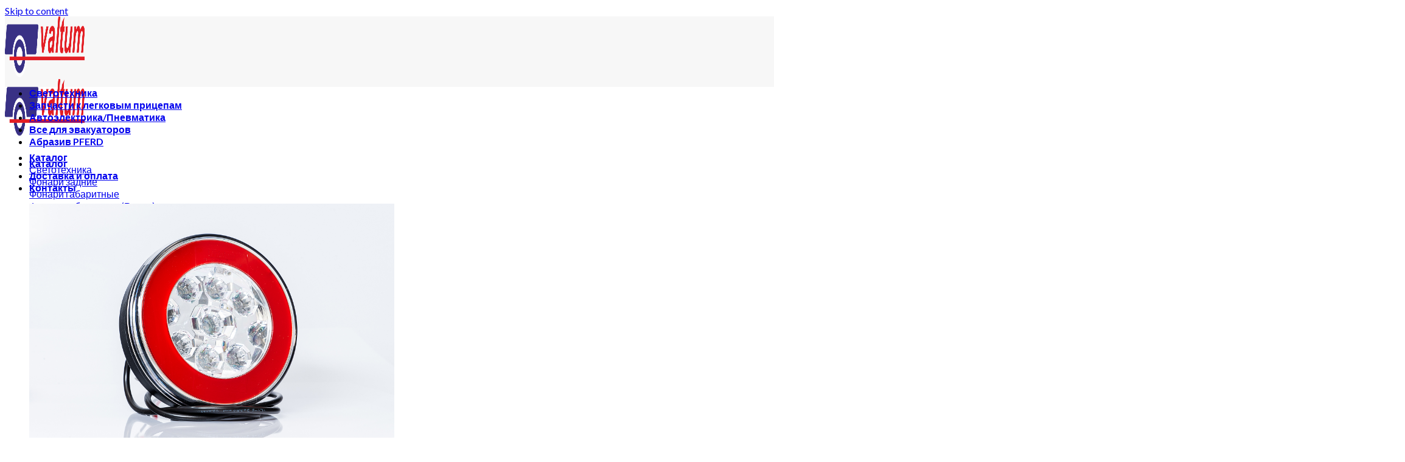

--- FILE ---
content_type: text/html; charset=UTF-8
request_url: https://valtum.ru/fonari-protivotumannye/fristom-ft-111-led-fonar-zadnij-universalnyj/
body_size: 20509
content:
<!DOCTYPE html>
<!--[if IE 9 ]> <html lang="ru-RU" class="ie9 loading-site no-js"> <![endif]-->
<!--[if IE 8 ]> <html lang="ru-RU" class="ie8 loading-site no-js"> <![endif]-->
<!--[if (gte IE 9)|!(IE)]><!--><html lang="ru-RU" class="loading-site no-js"> <!--<![endif]-->
<head>
	<script src="https://code.jquery.com/jquery-3.5.1.min.js" integrity="sha256-9/aliU8dGd2tb6OSsuzixeV4y/faTqgFtohetphbbj0=" crossorigin="anonymous"></script>
	<script src="https://cdnjs.cloudflare.com/ajax/libs/jquery.maskedinput/1.4.1/jquery.maskedinput.js"></script>
 	<script src="/wp-content/themes/flatsome/assets/js/phone_ver.js"></script>
 	<script src="/wp-content/themes/flatsome/assets/js/modal.js"></script>
 	<script src="/wp-content/themes/flatsome/assets/js/custom.js"></script>
 	
	<meta charset="UTF-8" />
	<link rel="profile" href="http://gmpg.org/xfn/11" />
	<link rel="pingback" href="https://valtum.ru/xmlrpc.php" />
	<meta name="google-site-verification" content="7jcF99KRoG631YsFSozwxCDUW_GvKCMNA1RHOtH1PIQ" />
	<meta name="yandex-verification" content="5a1135aa057b9290" />
	

<script async src="https://www.googletagmanager.com/gtag/js?id=G-DYWLXJV76H"></script>
<script>
  window.dataLayer = window.dataLayer || [];
  function gtag(){dataLayer.push(arguments);}
  gtag('js', new Date());

  gtag('config', 'G-DYWLXJV76H');
</script>

<!-- Yandex.Metrika counter --> <script type="text/javascript" > (function(m,e,t,r,i,k,a){m[i]=m[i]||function(){(m[i].a=m[i].a||[]).push(arguments)}; m[i].l=1*new Date(); for (var j = 0; j < document.scripts.length; j++) {if (document.scripts[j].src === r) { return; }} k=e.createElement(t),a=e.getElementsByTagName(t)[0],k.async=1,k.src=r,a.parentNode.insertBefore(k,a)}) (window, document, "script", "https://mc.yandex.ru/metrika/tag.js", "ym"); ym(90153540, "init", { clickmap:true, trackLinks:true, accurateTrackBounce:true, webvisor:true }); </script> <noscript><div><img src="https://mc.yandex.ru/watch/90153540" style="position:absolute; left:-9999px;" alt="" /></div></noscript> <!-- /Yandex.Metrika counter -->

<script src="/wp-content/themes/flatsome/assets/js/ydmet.js"></script>


	<script>(function(html){html.className = html.className.replace(/\bno-js\b/,'js')})(document.documentElement);</script>
<meta name='robots' content='max-image-preview:large' />
<meta name="viewport" content="width=device-width, initial-scale=1, maximum-scale=1" />
	<!-- This site is optimized with the Yoast SEO plugin v14.5 - https://yoast.com/wordpress/plugins/seo/ -->
	<title>Fristom FT-111 LED Фонарь задний универсальный - Низкие цены, доставка по РФ</title>
	<meta name="robots" content="index, follow" />
	<meta name="googlebot" content="index, follow, max-snippet:-1, max-image-preview:large, max-video-preview:-1" />
	<meta name="bingbot" content="index, follow, max-snippet:-1, max-image-preview:large, max-video-preview:-1" />
	<link rel="canonical" href="https://valtum.ru/fonari-protivotumannye/fristom-ft-111-led-fonar-zadnij-universalnyj/" />
	<meta property="og:locale" content="ru_RU" />
	<meta property="og:type" content="article" />
	<meta property="og:title" content="Fristom FT-111 LED Фонарь задний универсальный - Низкие цены, доставка по РФ" />
	<meta property="og:description" content="Fristom FT-111 LED Фонарь задний универсальный" />
	<meta property="og:url" content="https://valtum.ru/fonari-protivotumannye/fristom-ft-111-led-fonar-zadnij-universalnyj/" />
	<meta property="og:site_name" content="valtum.ru" />
	<meta property="article:modified_time" content="2024-03-18T12:34:48+00:00" />
	<meta property="og:image" content="https://valtum.ru/wp-content/uploads/lp-51-ft-111-led-nr-2.jpg" />
	<meta property="og:image:width" content="1920" />
	<meta property="og:image:height" content="1280" />
	<meta name="twitter:card" content="summary_large_image" />
	<script type="application/ld+json" class="yoast-schema-graph">{"@context":"https://schema.org","@graph":[{"@type":"Organization","@id":"https://valtum.ru/#organization","name":"valtum.ru","url":"https://valtum.ru/","sameAs":[],"logo":{"@type":"ImageObject","@id":"https://valtum.ru/#logo","inLanguage":"ru-RU","url":"https://valtum.ru/wp-content/uploads/valtum_logo.png","width":1875,"height":482,"caption":"valtum.ru"},"image":{"@id":"https://valtum.ru/#logo"}},{"@type":"WebSite","@id":"https://valtum.ru/#website","url":"https://valtum.ru/","name":"valtum.ru","description":"\u0421\u0432\u0435\u0442\u043e\u0442\u0435\u0445\u043d\u0438\u043a\u0430 \u0438 \u0430\u043a\u0441\u0435\u0441\u0441\u0443\u0430\u0440\u044b \u0434\u043b\u044f \u043f\u0440\u0438\u0446\u0435\u043f\u043e\u0432","publisher":{"@id":"https://valtum.ru/#organization"},"potentialAction":[{"@type":"SearchAction","target":"https://valtum.ru/?s={search_term_string}","query-input":"required name=search_term_string"}],"inLanguage":"ru-RU"},{"@type":"ImageObject","@id":"https://valtum.ru/fonari-protivotumannye/fristom-ft-111-led-fonar-zadnij-universalnyj/#primaryimage","inLanguage":"ru-RU","url":"https://valtum.ru/wp-content/uploads/lp-51-ft-111-led-nr-2.jpg","width":1920,"height":1280},{"@type":"WebPage","@id":"https://valtum.ru/fonari-protivotumannye/fristom-ft-111-led-fonar-zadnij-universalnyj/#webpage","url":"https://valtum.ru/fonari-protivotumannye/fristom-ft-111-led-fonar-zadnij-universalnyj/","name":"Fristom FT-111 LED \u0424\u043e\u043d\u0430\u0440\u044c \u0437\u0430\u0434\u043d\u0438\u0439 \u0443\u043d\u0438\u0432\u0435\u0440\u0441\u0430\u043b\u044c\u043d\u044b\u0439 - \u041d\u0438\u0437\u043a\u0438\u0435 \u0446\u0435\u043d\u044b, \u0434\u043e\u0441\u0442\u0430\u0432\u043a\u0430 \u043f\u043e \u0420\u0424","isPartOf":{"@id":"https://valtum.ru/#website"},"primaryImageOfPage":{"@id":"https://valtum.ru/fonari-protivotumannye/fristom-ft-111-led-fonar-zadnij-universalnyj/#primaryimage"},"datePublished":"2022-01-27T18:04:10+00:00","dateModified":"2024-03-18T12:34:48+00:00","inLanguage":"ru-RU","potentialAction":[{"@type":"ReadAction","target":["https://valtum.ru/fonari-protivotumannye/fristom-ft-111-led-fonar-zadnij-universalnyj/"]}]}]}</script>
	<!-- / Yoast SEO plugin. -->


<link rel='dns-prefetch' href='//fonts.googleapis.com' />
<link rel="alternate" type="application/rss+xml" title="valtum.ru &raquo; Лента" href="https://valtum.ru/feed/" />
<link rel="alternate" type="application/rss+xml" title="valtum.ru &raquo; Лента комментариев" href="https://valtum.ru/comments/feed/" />
<link rel="alternate" type="application/rss+xml" title="valtum.ru &raquo; Лента комментариев к &laquo;Fristom FT-111 LED Фонарь задний универсальный&raquo;" href="https://valtum.ru/fonari-protivotumannye/fristom-ft-111-led-fonar-zadnij-universalnyj/feed/" />
<script type="text/javascript">
/* <![CDATA[ */
window._wpemojiSettings = {"baseUrl":"https:\/\/s.w.org\/images\/core\/emoji\/15.0.3\/72x72\/","ext":".png","svgUrl":"https:\/\/s.w.org\/images\/core\/emoji\/15.0.3\/svg\/","svgExt":".svg","source":{"concatemoji":"https:\/\/valtum.ru\/wp-includes\/js\/wp-emoji-release.min.js?ver=6.5.7"}};
/*! This file is auto-generated */
!function(i,n){var o,s,e;function c(e){try{var t={supportTests:e,timestamp:(new Date).valueOf()};sessionStorage.setItem(o,JSON.stringify(t))}catch(e){}}function p(e,t,n){e.clearRect(0,0,e.canvas.width,e.canvas.height),e.fillText(t,0,0);var t=new Uint32Array(e.getImageData(0,0,e.canvas.width,e.canvas.height).data),r=(e.clearRect(0,0,e.canvas.width,e.canvas.height),e.fillText(n,0,0),new Uint32Array(e.getImageData(0,0,e.canvas.width,e.canvas.height).data));return t.every(function(e,t){return e===r[t]})}function u(e,t,n){switch(t){case"flag":return n(e,"\ud83c\udff3\ufe0f\u200d\u26a7\ufe0f","\ud83c\udff3\ufe0f\u200b\u26a7\ufe0f")?!1:!n(e,"\ud83c\uddfa\ud83c\uddf3","\ud83c\uddfa\u200b\ud83c\uddf3")&&!n(e,"\ud83c\udff4\udb40\udc67\udb40\udc62\udb40\udc65\udb40\udc6e\udb40\udc67\udb40\udc7f","\ud83c\udff4\u200b\udb40\udc67\u200b\udb40\udc62\u200b\udb40\udc65\u200b\udb40\udc6e\u200b\udb40\udc67\u200b\udb40\udc7f");case"emoji":return!n(e,"\ud83d\udc26\u200d\u2b1b","\ud83d\udc26\u200b\u2b1b")}return!1}function f(e,t,n){var r="undefined"!=typeof WorkerGlobalScope&&self instanceof WorkerGlobalScope?new OffscreenCanvas(300,150):i.createElement("canvas"),a=r.getContext("2d",{willReadFrequently:!0}),o=(a.textBaseline="top",a.font="600 32px Arial",{});return e.forEach(function(e){o[e]=t(a,e,n)}),o}function t(e){var t=i.createElement("script");t.src=e,t.defer=!0,i.head.appendChild(t)}"undefined"!=typeof Promise&&(o="wpEmojiSettingsSupports",s=["flag","emoji"],n.supports={everything:!0,everythingExceptFlag:!0},e=new Promise(function(e){i.addEventListener("DOMContentLoaded",e,{once:!0})}),new Promise(function(t){var n=function(){try{var e=JSON.parse(sessionStorage.getItem(o));if("object"==typeof e&&"number"==typeof e.timestamp&&(new Date).valueOf()<e.timestamp+604800&&"object"==typeof e.supportTests)return e.supportTests}catch(e){}return null}();if(!n){if("undefined"!=typeof Worker&&"undefined"!=typeof OffscreenCanvas&&"undefined"!=typeof URL&&URL.createObjectURL&&"undefined"!=typeof Blob)try{var e="postMessage("+f.toString()+"("+[JSON.stringify(s),u.toString(),p.toString()].join(",")+"));",r=new Blob([e],{type:"text/javascript"}),a=new Worker(URL.createObjectURL(r),{name:"wpTestEmojiSupports"});return void(a.onmessage=function(e){c(n=e.data),a.terminate(),t(n)})}catch(e){}c(n=f(s,u,p))}t(n)}).then(function(e){for(var t in e)n.supports[t]=e[t],n.supports.everything=n.supports.everything&&n.supports[t],"flag"!==t&&(n.supports.everythingExceptFlag=n.supports.everythingExceptFlag&&n.supports[t]);n.supports.everythingExceptFlag=n.supports.everythingExceptFlag&&!n.supports.flag,n.DOMReady=!1,n.readyCallback=function(){n.DOMReady=!0}}).then(function(){return e}).then(function(){var e;n.supports.everything||(n.readyCallback(),(e=n.source||{}).concatemoji?t(e.concatemoji):e.wpemoji&&e.twemoji&&(t(e.twemoji),t(e.wpemoji)))}))}((window,document),window._wpemojiSettings);
/* ]]> */
</script>
<style id='wp-emoji-styles-inline-css' type='text/css'>

	img.wp-smiley, img.emoji {
		display: inline !important;
		border: none !important;
		box-shadow: none !important;
		height: 1em !important;
		width: 1em !important;
		margin: 0 0.07em !important;
		vertical-align: -0.1em !important;
		background: none !important;
		padding: 0 !important;
	}
</style>
<link rel='stylesheet' id='wp-block-library-css' href='https://valtum.ru/wp-includes/css/dist/block-library/style.min.css?ver=6.5.7' type='text/css' media='all' />
<link rel='stylesheet' id='wc-block-vendors-style-css' href='https://valtum.ru/wp-content/plugins/woocommerce/packages/woocommerce-blocks/build/vendors-style.css?ver=4.4.3' type='text/css' media='all' />
<link rel='stylesheet' id='wc-block-style-css' href='https://valtum.ru/wp-content/plugins/woocommerce/packages/woocommerce-blocks/build/style.css?ver=4.4.3' type='text/css' media='all' />
<style id='classic-theme-styles-inline-css' type='text/css'>
/*! This file is auto-generated */
.wp-block-button__link{color:#fff;background-color:#32373c;border-radius:9999px;box-shadow:none;text-decoration:none;padding:calc(.667em + 2px) calc(1.333em + 2px);font-size:1.125em}.wp-block-file__button{background:#32373c;color:#fff;text-decoration:none}
</style>
<style id='global-styles-inline-css' type='text/css'>
body{--wp--preset--color--black: #000000;--wp--preset--color--cyan-bluish-gray: #abb8c3;--wp--preset--color--white: #ffffff;--wp--preset--color--pale-pink: #f78da7;--wp--preset--color--vivid-red: #cf2e2e;--wp--preset--color--luminous-vivid-orange: #ff6900;--wp--preset--color--luminous-vivid-amber: #fcb900;--wp--preset--color--light-green-cyan: #7bdcb5;--wp--preset--color--vivid-green-cyan: #00d084;--wp--preset--color--pale-cyan-blue: #8ed1fc;--wp--preset--color--vivid-cyan-blue: #0693e3;--wp--preset--color--vivid-purple: #9b51e0;--wp--preset--gradient--vivid-cyan-blue-to-vivid-purple: linear-gradient(135deg,rgba(6,147,227,1) 0%,rgb(155,81,224) 100%);--wp--preset--gradient--light-green-cyan-to-vivid-green-cyan: linear-gradient(135deg,rgb(122,220,180) 0%,rgb(0,208,130) 100%);--wp--preset--gradient--luminous-vivid-amber-to-luminous-vivid-orange: linear-gradient(135deg,rgba(252,185,0,1) 0%,rgba(255,105,0,1) 100%);--wp--preset--gradient--luminous-vivid-orange-to-vivid-red: linear-gradient(135deg,rgba(255,105,0,1) 0%,rgb(207,46,46) 100%);--wp--preset--gradient--very-light-gray-to-cyan-bluish-gray: linear-gradient(135deg,rgb(238,238,238) 0%,rgb(169,184,195) 100%);--wp--preset--gradient--cool-to-warm-spectrum: linear-gradient(135deg,rgb(74,234,220) 0%,rgb(151,120,209) 20%,rgb(207,42,186) 40%,rgb(238,44,130) 60%,rgb(251,105,98) 80%,rgb(254,248,76) 100%);--wp--preset--gradient--blush-light-purple: linear-gradient(135deg,rgb(255,206,236) 0%,rgb(152,150,240) 100%);--wp--preset--gradient--blush-bordeaux: linear-gradient(135deg,rgb(254,205,165) 0%,rgb(254,45,45) 50%,rgb(107,0,62) 100%);--wp--preset--gradient--luminous-dusk: linear-gradient(135deg,rgb(255,203,112) 0%,rgb(199,81,192) 50%,rgb(65,88,208) 100%);--wp--preset--gradient--pale-ocean: linear-gradient(135deg,rgb(255,245,203) 0%,rgb(182,227,212) 50%,rgb(51,167,181) 100%);--wp--preset--gradient--electric-grass: linear-gradient(135deg,rgb(202,248,128) 0%,rgb(113,206,126) 100%);--wp--preset--gradient--midnight: linear-gradient(135deg,rgb(2,3,129) 0%,rgb(40,116,252) 100%);--wp--preset--font-size--small: 13px;--wp--preset--font-size--medium: 20px;--wp--preset--font-size--large: 36px;--wp--preset--font-size--x-large: 42px;--wp--preset--spacing--20: 0.44rem;--wp--preset--spacing--30: 0.67rem;--wp--preset--spacing--40: 1rem;--wp--preset--spacing--50: 1.5rem;--wp--preset--spacing--60: 2.25rem;--wp--preset--spacing--70: 3.38rem;--wp--preset--spacing--80: 5.06rem;--wp--preset--shadow--natural: 6px 6px 9px rgba(0, 0, 0, 0.2);--wp--preset--shadow--deep: 12px 12px 50px rgba(0, 0, 0, 0.4);--wp--preset--shadow--sharp: 6px 6px 0px rgba(0, 0, 0, 0.2);--wp--preset--shadow--outlined: 6px 6px 0px -3px rgba(255, 255, 255, 1), 6px 6px rgba(0, 0, 0, 1);--wp--preset--shadow--crisp: 6px 6px 0px rgba(0, 0, 0, 1);}:where(.is-layout-flex){gap: 0.5em;}:where(.is-layout-grid){gap: 0.5em;}body .is-layout-flex{display: flex;}body .is-layout-flex{flex-wrap: wrap;align-items: center;}body .is-layout-flex > *{margin: 0;}body .is-layout-grid{display: grid;}body .is-layout-grid > *{margin: 0;}:where(.wp-block-columns.is-layout-flex){gap: 2em;}:where(.wp-block-columns.is-layout-grid){gap: 2em;}:where(.wp-block-post-template.is-layout-flex){gap: 1.25em;}:where(.wp-block-post-template.is-layout-grid){gap: 1.25em;}.has-black-color{color: var(--wp--preset--color--black) !important;}.has-cyan-bluish-gray-color{color: var(--wp--preset--color--cyan-bluish-gray) !important;}.has-white-color{color: var(--wp--preset--color--white) !important;}.has-pale-pink-color{color: var(--wp--preset--color--pale-pink) !important;}.has-vivid-red-color{color: var(--wp--preset--color--vivid-red) !important;}.has-luminous-vivid-orange-color{color: var(--wp--preset--color--luminous-vivid-orange) !important;}.has-luminous-vivid-amber-color{color: var(--wp--preset--color--luminous-vivid-amber) !important;}.has-light-green-cyan-color{color: var(--wp--preset--color--light-green-cyan) !important;}.has-vivid-green-cyan-color{color: var(--wp--preset--color--vivid-green-cyan) !important;}.has-pale-cyan-blue-color{color: var(--wp--preset--color--pale-cyan-blue) !important;}.has-vivid-cyan-blue-color{color: var(--wp--preset--color--vivid-cyan-blue) !important;}.has-vivid-purple-color{color: var(--wp--preset--color--vivid-purple) !important;}.has-black-background-color{background-color: var(--wp--preset--color--black) !important;}.has-cyan-bluish-gray-background-color{background-color: var(--wp--preset--color--cyan-bluish-gray) !important;}.has-white-background-color{background-color: var(--wp--preset--color--white) !important;}.has-pale-pink-background-color{background-color: var(--wp--preset--color--pale-pink) !important;}.has-vivid-red-background-color{background-color: var(--wp--preset--color--vivid-red) !important;}.has-luminous-vivid-orange-background-color{background-color: var(--wp--preset--color--luminous-vivid-orange) !important;}.has-luminous-vivid-amber-background-color{background-color: var(--wp--preset--color--luminous-vivid-amber) !important;}.has-light-green-cyan-background-color{background-color: var(--wp--preset--color--light-green-cyan) !important;}.has-vivid-green-cyan-background-color{background-color: var(--wp--preset--color--vivid-green-cyan) !important;}.has-pale-cyan-blue-background-color{background-color: var(--wp--preset--color--pale-cyan-blue) !important;}.has-vivid-cyan-blue-background-color{background-color: var(--wp--preset--color--vivid-cyan-blue) !important;}.has-vivid-purple-background-color{background-color: var(--wp--preset--color--vivid-purple) !important;}.has-black-border-color{border-color: var(--wp--preset--color--black) !important;}.has-cyan-bluish-gray-border-color{border-color: var(--wp--preset--color--cyan-bluish-gray) !important;}.has-white-border-color{border-color: var(--wp--preset--color--white) !important;}.has-pale-pink-border-color{border-color: var(--wp--preset--color--pale-pink) !important;}.has-vivid-red-border-color{border-color: var(--wp--preset--color--vivid-red) !important;}.has-luminous-vivid-orange-border-color{border-color: var(--wp--preset--color--luminous-vivid-orange) !important;}.has-luminous-vivid-amber-border-color{border-color: var(--wp--preset--color--luminous-vivid-amber) !important;}.has-light-green-cyan-border-color{border-color: var(--wp--preset--color--light-green-cyan) !important;}.has-vivid-green-cyan-border-color{border-color: var(--wp--preset--color--vivid-green-cyan) !important;}.has-pale-cyan-blue-border-color{border-color: var(--wp--preset--color--pale-cyan-blue) !important;}.has-vivid-cyan-blue-border-color{border-color: var(--wp--preset--color--vivid-cyan-blue) !important;}.has-vivid-purple-border-color{border-color: var(--wp--preset--color--vivid-purple) !important;}.has-vivid-cyan-blue-to-vivid-purple-gradient-background{background: var(--wp--preset--gradient--vivid-cyan-blue-to-vivid-purple) !important;}.has-light-green-cyan-to-vivid-green-cyan-gradient-background{background: var(--wp--preset--gradient--light-green-cyan-to-vivid-green-cyan) !important;}.has-luminous-vivid-amber-to-luminous-vivid-orange-gradient-background{background: var(--wp--preset--gradient--luminous-vivid-amber-to-luminous-vivid-orange) !important;}.has-luminous-vivid-orange-to-vivid-red-gradient-background{background: var(--wp--preset--gradient--luminous-vivid-orange-to-vivid-red) !important;}.has-very-light-gray-to-cyan-bluish-gray-gradient-background{background: var(--wp--preset--gradient--very-light-gray-to-cyan-bluish-gray) !important;}.has-cool-to-warm-spectrum-gradient-background{background: var(--wp--preset--gradient--cool-to-warm-spectrum) !important;}.has-blush-light-purple-gradient-background{background: var(--wp--preset--gradient--blush-light-purple) !important;}.has-blush-bordeaux-gradient-background{background: var(--wp--preset--gradient--blush-bordeaux) !important;}.has-luminous-dusk-gradient-background{background: var(--wp--preset--gradient--luminous-dusk) !important;}.has-pale-ocean-gradient-background{background: var(--wp--preset--gradient--pale-ocean) !important;}.has-electric-grass-gradient-background{background: var(--wp--preset--gradient--electric-grass) !important;}.has-midnight-gradient-background{background: var(--wp--preset--gradient--midnight) !important;}.has-small-font-size{font-size: var(--wp--preset--font-size--small) !important;}.has-medium-font-size{font-size: var(--wp--preset--font-size--medium) !important;}.has-large-font-size{font-size: var(--wp--preset--font-size--large) !important;}.has-x-large-font-size{font-size: var(--wp--preset--font-size--x-large) !important;}
.wp-block-navigation a:where(:not(.wp-element-button)){color: inherit;}
:where(.wp-block-post-template.is-layout-flex){gap: 1.25em;}:where(.wp-block-post-template.is-layout-grid){gap: 1.25em;}
:where(.wp-block-columns.is-layout-flex){gap: 2em;}:where(.wp-block-columns.is-layout-grid){gap: 2em;}
.wp-block-pullquote{font-size: 1.5em;line-height: 1.6;}
</style>
<link rel='stylesheet' id='contact-form-7-css' href='https://valtum.ru/wp-content/plugins/contact-form-7/includes/css/styles.css?ver=5.4' type='text/css' media='all' />
<link rel='stylesheet' id='photoswipe-css' href='https://valtum.ru/wp-content/plugins/woocommerce/assets/css/photoswipe/photoswipe.min.css?ver=5.1.0' type='text/css' media='all' />
<link rel='stylesheet' id='photoswipe-default-skin-css' href='https://valtum.ru/wp-content/plugins/woocommerce/assets/css/photoswipe/default-skin/default-skin.min.css?ver=5.1.0' type='text/css' media='all' />
<style id='woocommerce-inline-inline-css' type='text/css'>
.woocommerce form .form-row .required { visibility: visible; }
</style>
<link rel='stylesheet' id='flatsome-icons-css' href='https://valtum.ru/wp-content/themes/flatsome/assets/css/fl-icons.css?ver=3.12' type='text/css' media='all' />
<link rel='stylesheet' id='flatsome-main-css' href='https://valtum.ru/wp-content/themes/flatsome/assets/css/flatsome.css?ver=2.2' type='text/css' media='all' />
<link rel='stylesheet' id='flatsome-shop-css' href='https://valtum.ru/wp-content/themes/flatsome/assets/css/flatsome-shop.css?ver=2.2' type='text/css' media='all' />
<link rel='stylesheet' id='flatsome-style-css' href='https://valtum.ru/wp-content/themes/flatsome/style.css?ver=2.2' type='text/css' media='all' />
<link rel='stylesheet' id='flatsome-googlefonts-css' href='//fonts.googleapis.com/css?family=Lato%3Aregular%2C700%2C400%2C700%7CDancing+Script%3Aregular%2C400&#038;display=swap&#038;ver=3.9' type='text/css' media='all' />
<script type="text/javascript" src="https://valtum.ru/wp-includes/js/jquery/jquery.min.js?ver=3.7.1" id="jquery-core-js"></script>
<script type="text/javascript" src="https://valtum.ru/wp-includes/js/jquery/jquery-migrate.min.js?ver=3.4.1" id="jquery-migrate-js"></script>
<link rel="https://api.w.org/" href="https://valtum.ru/wp-json/" /><link rel="alternate" type="application/json" href="https://valtum.ru/wp-json/wp/v2/product/63720" /><link rel="EditURI" type="application/rsd+xml" title="RSD" href="https://valtum.ru/xmlrpc.php?rsd" />
<meta name="generator" content="WordPress 6.5.7" />
<meta name="generator" content="WooCommerce 5.1.0" />
<link rel='shortlink' href='https://valtum.ru/?p=63720' />
<link rel="alternate" type="application/json+oembed" href="https://valtum.ru/wp-json/oembed/1.0/embed?url=https%3A%2F%2Fvaltum.ru%2Ffonari-protivotumannye%2Ffristom-ft-111-led-fonar-zadnij-universalnyj%2F" />
<link rel="alternate" type="text/xml+oembed" href="https://valtum.ru/wp-json/oembed/1.0/embed?url=https%3A%2F%2Fvaltum.ru%2Ffonari-protivotumannye%2Ffristom-ft-111-led-fonar-zadnij-universalnyj%2F&#038;format=xml" />
<style>.bg{opacity: 0; transition: opacity 1s; -webkit-transition: opacity 1s;} .bg-loaded{opacity: 1;}</style><!--[if IE]><link rel="stylesheet" type="text/css" href="https://valtum.ru/wp-content/themes/flatsome/assets/css/ie-fallback.css"><script src="//cdnjs.cloudflare.com/ajax/libs/html5shiv/3.6.1/html5shiv.js"></script><script>var head = document.getElementsByTagName('head')[0],style = document.createElement('style');style.type = 'text/css';style.styleSheet.cssText = ':before,:after{content:none !important';head.appendChild(style);setTimeout(function(){head.removeChild(style);}, 0);</script><script src="https://valtum.ru/wp-content/themes/flatsome/assets/libs/ie-flexibility.js"></script><![endif]-->	<noscript><style>.woocommerce-product-gallery{ opacity: 1 !important; }</style></noscript>
	<link rel="icon" href="https://valtum.ru/wp-content/uploads/cropped-valtum_logo-32x32.png" sizes="32x32" />
<link rel="icon" href="https://valtum.ru/wp-content/uploads/cropped-valtum_logo-192x192.png" sizes="192x192" />
<link rel="apple-touch-icon" href="https://valtum.ru/wp-content/uploads/cropped-valtum_logo-180x180.png" />
<meta name="msapplication-TileImage" content="https://valtum.ru/wp-content/uploads/cropped-valtum_logo-270x270.png" />
<style id="custom-css" type="text/css">:root {--primary-color: #446084;}.full-width .ubermenu-nav, .container, .row{max-width: 1370px}.row.row-collapse{max-width: 1340px}.row.row-small{max-width: 1362.5px}.row.row-large{max-width: 1400px}.header-main{height: 100px}#logo img{max-height: 100px}#logo{width:131px;}.header-bottom{min-height: 60px}.header-top{min-height: 30px}.transparent .header-main{height: 90px}.transparent #logo img{max-height: 90px}.has-transparent + .page-title:first-of-type,.has-transparent + #main > .page-title,.has-transparent + #main > div > .page-title,.has-transparent + #main .page-header-wrapper:first-of-type .page-title{padding-top: 140px;}.header.show-on-scroll,.stuck .header-main{height:70px!important}.stuck #logo img{max-height: 70px!important}.search-form{ width: 75%;}.header-bg-color, .header-wrapper {background-color: #f7f7f7}.header-bottom {background-color: #ffffff}.stuck .header-main .nav > li > a{line-height: 50px }@media (max-width: 549px) {.header-main{height: 70px}#logo img{max-height: 70px}}.header-top{background-color:#f7f7f7!important;}body{font-family:"Lato", sans-serif}body{font-weight: 400}.nav > li > a {font-family:"Lato", sans-serif;}.mobile-sidebar-levels-2 .nav > li > ul > li > a {font-family:"Lato", sans-serif;}.nav > li > a {font-weight: 700;}.mobile-sidebar-levels-2 .nav > li > ul > li > a {font-weight: 700;}h1,h2,h3,h4,h5,h6,.heading-font, .off-canvas-center .nav-sidebar.nav-vertical > li > a{font-family: "Lato", sans-serif;}h1,h2,h3,h4,h5,h6,.heading-font,.banner h1,.banner h2{font-weight: 700;}.alt-font{font-family: "Dancing Script", sans-serif;}.alt-font{font-weight: 400!important;}@media screen and (min-width: 550px){.products .box-vertical .box-image{min-width: 300px!important;width: 300px!important;}}button[name='update_cart'] { display: none; }.label-new.menu-item > a:after{content:"Новое";}.label-hot.menu-item > a:after{content:"Горячее предложение";}.label-sale.menu-item > a:after{content:"Распродажа";}.label-popular.menu-item > a:after{content:"Самые популярные";}</style></head>

<body class="product-template-default single single-product postid-63720 theme-flatsome woocommerce woocommerce-page woocommerce-no-js yith-wcan-pro lightbox nav-dropdown-has-arrow nav-dropdown-has-shadow nav-dropdown-has-border">


<a class="skip-link screen-reader-text" href="#main">Skip to content</a>

<div id="wrapper">

	
	<header id="header" class="header ">
		<div class="header-wrapper">
			<div id="masthead" class="header-main hide-for-sticky">
      <div class="header-inner flex-row container logo-left" role="navigation">

          <!-- Logo -->
          <div id="logo" class="flex-col logo">
            <!-- Header logo -->
<a href="https://valtum.ru/" title="valtum.ru - Светотехника и аксессуары для прицепов" rel="home">
    <img width="131" height="100" src="http://valtum.ru/wp-content/uploads/valtum_logo.png" class="header_logo header-logo" alt="valtum.ru"/><img  width="131" height="100" src="http://valtum.ru/wp-content/uploads/valtum_logo.png" class="header-logo-dark" alt="valtum.ru"/></a>
          </div>

          <!-- Mobile Left Elements -->
          <div class="flex-col show-for-medium flex-left">
            <ul class="mobile-nav nav nav-left ">
                          </ul>
          </div>

          <!-- Left Elements -->
          <div class="flex-col hide-for-medium flex-left
            flex-grow">
            <ul class="header-nav header-nav-main nav nav-left " >
              <li id="menu-item-26929" class="header_cat menu-item menu-item-type-custom menu-item-object-custom menu-item-26929 menu-item-design-container-width menu-item-has-block has-dropdown"><a href="#" class="nav-top-link">Каталог<i class="icon-angle-down" ></i></a><div class="sub-menu nav-dropdown"><div class="row row-collapse align-equal"  id="row-2113158763">


	<div id="col-1426326648" class="col medium-3 small-12 large-3"  >
		<div class="col-inner"  >
			
			

	<div class="ux-menu stack stack-col justify-start">
		

	<div class="ux-menu-link flex menu-item">
		<a class="ux-menu-link__link flex" href="https://valtum.ru/svetotehnika/"  >
						<span class="ux-menu-link__text">
				Светотехника			</span>
		</a>
	</div>
	

	<div class="ux-menu-link flex menu-item">
		<a class="ux-menu-link__link flex" href="https://valtum.ru/fonari-zadnie/"  >
						<span class="ux-menu-link__text">
				Фонари задние			</span>
		</a>
	</div>
	

	<div class="ux-menu-link flex menu-item">
		<a class="ux-menu-link__link flex" href="https://valtum.ru/fonari-gabaritnye/"  >
						<span class="ux-menu-link__text">
				Фонари габаритные			</span>
		</a>
	</div>
	

	<div class="ux-menu-link flex menu-item">
		<a class="ux-menu-link__link flex" href="https://valtum.ru/fonari-gabaritnye-rozhki/"  >
						<span class="ux-menu-link__text">
				Фонари габаритные (Рожки)			</span>
		</a>
	</div>
	

	<div class="ux-menu-link flex menu-item">
		<a class="ux-menu-link__link flex" href="https://valtum.ru/rabochie-fary-led/"  >
						<span class="ux-menu-link__text">
				Рабочие фары LED			</span>
		</a>
	</div>
	

	<div class="ux-menu-link flex menu-item">
		<a class="ux-menu-link__link flex" href="https://valtum.ru/fonari-predupreditelno-signalnye-led/"  >
						<span class="ux-menu-link__text">
				Фонари предупредительно-сигнальные LED			</span>
		</a>
	</div>
	

	<div class="ux-menu-link flex menu-item">
		<a class="ux-menu-link__link flex" href="https://valtum.ru/dnevnye-hodovye-ogni-fary-dalnego-sveta/"  >
						<span class="ux-menu-link__text">
				Дневные ходовые огни, фары дальнего света			</span>
		</a>
	</div>
	

	<div class="ux-menu-link flex menu-item">
		<a class="ux-menu-link__link flex" href="https://valtum.ru/fonari-i-podsvetki-nomernogo-znaka/"  >
						<span class="ux-menu-link__text">
				Фонари и подстветки номерного знака			</span>
		</a>
	</div>
	

	<div class="ux-menu-link flex menu-item">
		<a class="ux-menu-link__link flex" href="https://valtum.ru/fonari-zadnego-hoda/"  >
						<span class="ux-menu-link__text">
				Фонари заднего хода			</span>
		</a>
	</div>
	

	<div class="ux-menu-link flex menu-item">
		<a class="ux-menu-link__link flex" href="https://valtum.ru/fonari-protivotumannye/"  >
						<span class="ux-menu-link__text">
				Фонари противотуманные			</span>
		</a>
	</div>
	

	<div class="ux-menu-link flex menu-item">
		<a class="ux-menu-link__link flex" href="https://valtum.ru/fonari-vnutrennego-osveshheniya/"  >
						<span class="ux-menu-link__text">
				Фонари внутреннего освещения			</span>
		</a>
	</div>
	

	<div class="ux-menu-link flex menu-item">
		<a class="ux-menu-link__link flex" href="https://valtum.ru/stop-signal/"  >
						<span class="ux-menu-link__text">
				Стоп сигнал			</span>
		</a>
	</div>
	

	<div class="ux-menu-link flex menu-item">
		<a class="ux-menu-link__link flex" href="https://valtum.ru/svetootrazhayushhie-ustrojstva/"  >
						<span class="ux-menu-link__text">
				Светоотражающие устройства			</span>
		</a>
	</div>
	

	<div class="ux-menu-link flex menu-item">
		<a class="ux-menu-link__link flex" href="https://valtum.ru/aksessuary/"  >
						<span class="ux-menu-link__text">
				Аксессуары			</span>
		</a>
	</div>
	


	</div>
	

		</div>
			</div>

	

	<div id="col-1196592170" class="col medium-3 small-12 large-3"  >
		<div class="col-inner"  >
			
			

	<div class="ux-menu stack stack-col justify-start">
		

	<div class="ux-menu-link flex menu-item">
		<a class="ux-menu-link__link flex" href="https://valtum.ru/zapchasti-k-legkovym-priczepam/"  >
						<span class="ux-menu-link__text">
				Запчасти к легковым прицепам			</span>
		</a>
	</div>
	

	<div class="ux-menu-link flex menu-item">
		<a class="ux-menu-link__link flex" href="https://valtum.ru/appareli/"  >
						<span class="ux-menu-link__text">
				Аппарели			</span>
		</a>
	</div>
	

	<div class="ux-menu-link flex menu-item">
		<a class="ux-menu-link__link flex" href="https://valtum.ru/opornye-elementy/"  >
						<span class="ux-menu-link__text">
				Опорные элементы			</span>
		</a>
	</div>
	

	<div class="ux-menu-link flex menu-item">
		<a class="ux-menu-link__link flex" href="https://valtum.ru/tormoznoj-tros/"  >
						<span class="ux-menu-link__text">
				Тормозной трос			</span>
		</a>
	</div>
	

	<div class="ux-menu-link flex menu-item">
		<a class="ux-menu-link__link flex" href="https://valtum.ru/tormoznye-kolodki/"  >
						<span class="ux-menu-link__text">
				Тормозные колодки			</span>
		</a>
	</div>
	

	<div class="ux-menu-link flex menu-item">
		<a class="ux-menu-link__link flex" href="https://valtum.ru/podshipniki/"  >
						<span class="ux-menu-link__text">
				Подшипники			</span>
		</a>
	</div>
	

	<div class="ux-menu-link flex menu-item">
		<a class="ux-menu-link__link flex" href="https://valtum.ru/vilki-rozetki-perehodniki/"  >
						<span class="ux-menu-link__text">
				Вилки, розетки, переходники			</span>
		</a>
	</div>
	

	<div class="ux-menu-link flex menu-item">
		<a class="ux-menu-link__link flex" href="https://valtum.ru/lebedki/"  >
						<span class="ux-menu-link__text">
				Лебедки			</span>
		</a>
	</div>
	


	</div>
	

		</div>
			</div>

	

	<div id="col-568912142" class="col medium-2 small-12 large-2"  >
		<div class="col-inner"  >
			
			

	<div class="ux-menu stack stack-col justify-start">
		

	<div class="ux-menu-link flex menu-item">
		<a class="ux-menu-link__link flex" href="https://valtum.ru/avtoelektrika-pnevmatika/"  >
						<span class="ux-menu-link__text">
				Автоэлектрика/Пневматика			</span>
		</a>
	</div>
	


	</div>
	

		</div>
			</div>

	

	<div id="col-81962653" class="col medium-2 small-12 large-2"  >
		<div class="col-inner"  >
			
			

	<div class="ux-menu stack stack-col justify-start">
		

	<div class="ux-menu-link flex menu-item">
		<a class="ux-menu-link__link flex" href="https://valtum.ru/vse-dlya-evakuatorov/"  >
						<span class="ux-menu-link__text">
				Все для эвакуаторов			</span>
		</a>
	</div>
	


	</div>
	

		</div>
			</div>

	

	<div id="col-1308903296" class="col medium-2 small-12 large-2"  >
		<div class="col-inner"  >
			
			

	<div class="ux-menu stack stack-col justify-start">
		

	<div class="ux-menu-link flex menu-item">
		<a class="ux-menu-link__link flex" href="https://valtum.ru/abraziv/"  >
						<span class="ux-menu-link__text">
				Абразив			</span>
		</a>
	</div>
	


	</div>
	

		</div>
			</div>

	

</div></div></li>
<li class="header-search-form search-form html relative has-icon">
	<div class="header-search-form-wrapper">
		<div class="searchform-wrapper ux-search-box relative form-flat is-normal"><form role="search" method="get" class="searchform" action="https://valtum.ru/">
	<div class="flex-row relative">
						<div class="flex-col flex-grow">
			<label class="screen-reader-text" for="woocommerce-product-search-field-0">Искать:</label>
			<input type="search" id="woocommerce-product-search-field-0" class="search-field mb-0" placeholder="Поиск&hellip;" value="" name="s" />
			<input type="hidden" name="post_type" value="product" />
					</div>
		<div class="flex-col">
			<button type="submit" value="Поиск" class="ux-search-submit submit-button secondary button icon mb-0" aria-label="Submit">
				<i class="icon-search" ></i>			</button>
		</div>
	</div>
	<div class="live-search-results text-left z-top"></div>
</form>
</div>	</div>
</li>            </ul>
          </div>

          <!-- Right Elements -->
          <div class="flex-col hide-for-medium flex-right">
            <ul class="header-nav header-nav-main nav nav-right ">
              <li class="html custom html_topbar_right"><a href="mail:valtum.by@mail.ru" class="c_head c_mail"><i class="fas fa-envelope"></i>valtum.by@mail.ru</a></li><li class="html custom html_topbar_left"><a href="tel:+79107681997" class="c_head"><i class="fas fa-phone-alt"></i>+7 910 768-19-97</a></li><li class="html custom html_top_right_text"><div class="btn_head call_form"><i class="fa fa-phone" aria-hidden="true"></i></div></li><li class="cart-item has-icon has-dropdown">
<div class="header-button">
<a href="https://valtum.ru/cart/" title="Корзина" class="header-cart-link icon button round is-outline is-small">



    <i class="icon-shopping-cart"
    data-icon-label="0">
  </i>
  </a>
</div>
 <ul class="nav-dropdown nav-dropdown-default">
    <li class="html widget_shopping_cart">
      <div class="widget_shopping_cart_content">
        

	<p class="woocommerce-mini-cart__empty-message">Корзина пуста.</p>


      </div>
    </li>
     </ul>

</li>
            </ul>
          </div>

          <!-- Mobile Right Elements -->
          <div class="flex-col show-for-medium flex-right">
            <ul class="mobile-nav nav nav-right ">
              <li class="nav-icon has-icon">
  <div class="header-button">		<a href="#" data-open="#main-menu" data-pos="left" data-bg="main-menu-overlay" data-color="" class="icon button round is-outline is-small" aria-label="Menu" aria-controls="main-menu" aria-expanded="false">
		
		  <i class="icon-menu" ></i>
		  		</a>
	 </div> </li><li class="cart-item has-icon">

<div class="header-button">      <a href="https://valtum.ru/cart/" class="header-cart-link off-canvas-toggle nav-top-link icon button round is-outline is-small" data-open="#cart-popup" data-class="off-canvas-cart" title="Корзина" data-pos="right">
  
    <i class="icon-shopping-cart"
    data-icon-label="0">
  </i>
  </a>
</div>

  <!-- Cart Sidebar Popup -->
  <div id="cart-popup" class="mfp-hide widget_shopping_cart">
  <div class="cart-popup-inner inner-padding">
      <div class="cart-popup-title text-center">
          <h4 class="uppercase">Корзина</h4>
          <div class="is-divider"></div>
      </div>
      <div class="widget_shopping_cart_content">
          

	<p class="woocommerce-mini-cart__empty-message">Корзина пуста.</p>


      </div>
             <div class="cart-sidebar-content relative"></div>  </div>
  </div>

</li>
            </ul>
          </div>

      </div>
     
      </div><div id="wide-nav" class="header-bottom wide-nav hide-for-sticky hide-for-medium">
    <div class="flex-row container">

                        <div class="flex-col hide-for-medium flex-left">
                <ul class="nav header-nav header-bottom-nav nav-left ">
                    <li id="menu-item-65424" class="menu-item menu-item-type-taxonomy menu-item-object-product_cat current-product-ancestor menu-item-65424 menu-item-design-default"><a href="https://valtum.ru/svetotehnika/" class="nav-top-link">Светотехника</a></li>
<li id="menu-item-65423" class="menu-item menu-item-type-taxonomy menu-item-object-product_cat menu-item-65423 menu-item-design-default"><a href="https://valtum.ru/zapchasti-k-legkovym-priczepam/" class="nav-top-link">Запчасти к легковым прицепам</a></li>
<li id="menu-item-65421" class="menu-item menu-item-type-taxonomy menu-item-object-product_cat menu-item-65421 menu-item-design-default"><a href="https://valtum.ru/avtoelektrika-pnevmatika/" class="nav-top-link">Автоэлектрика/Пневматика</a></li>
<li id="menu-item-65422" class="menu-item menu-item-type-taxonomy menu-item-object-product_cat menu-item-65422 menu-item-design-default"><a href="https://valtum.ru/vse-dlya-evakuatorov/" class="nav-top-link">Все для эвакуаторов</a></li>
<li id="menu-item-65989" class="menu-item menu-item-type-taxonomy menu-item-object-product_cat menu-item-65989 menu-item-design-default"><a href="https://valtum.ru/abraziv/" class="nav-top-link">Абразив PFERD</a></li>
                </ul>
            </div>
            
            
                        <div class="flex-col hide-for-medium flex-right flex-grow">
              <ul class="nav header-nav header-bottom-nav nav-right ">
                   <li id="menu-item-59838" class="menu-item menu-item-type-post_type menu-item-object-page current_page_parent menu-item-59838 menu-item-design-default"><a href="https://valtum.ru/shop/" class="nav-top-link">Каталог</a></li>
<li id="menu-item-65602" class="menu-item menu-item-type-post_type menu-item-object-page menu-item-65602 menu-item-design-default"><a href="https://valtum.ru/dostavka-i-oplata/" class="nav-top-link">Доставка и оплата</a></li>
<li id="menu-item-59837" class="menu-item menu-item-type-post_type menu-item-object-page menu-item-59837 menu-item-design-default"><a href="https://valtum.ru/kontakty/" class="nav-top-link">Контакты</a></li>
              </ul>
            </div>
            
            
    </div>
</div>

<div class="header-bg-container fill"><div class="header-bg-image fill"></div><div class="header-bg-color fill"></div></div>		</div>
	</header>

	
	<main id="main" class="">

	<div class="shop-container">
		
			<div class="container">
	<div class="woocommerce-notices-wrapper"></div></div>
<div id="product-63720" class="product type-product post-63720 status-publish first instock product_cat-fonari-protivotumannye has-post-thumbnail product-type-grouped">
	<div class="product-container">
  <div class="product-main">
    <div class="row content-row mb-0">

    	<div class="product-gallery large-6 col">
    	
<div class="product-images relative mb-half has-hover woocommerce-product-gallery woocommerce-product-gallery--with-images woocommerce-product-gallery--columns-4 images" data-columns="4">

  <div class="badge-container is-larger absolute left top z-1">
</div>
  <div class="image-tools absolute top show-on-hover right z-3">
      </div>

  <figure class="woocommerce-product-gallery__wrapper product-gallery-slider slider slider-nav-small mb-half"
        data-flickity-options='{
                "cellAlign": "center",
                "wrapAround": true,
                "autoPlay": false,
                "prevNextButtons":true,
                "adaptiveHeight": true,
                "imagesLoaded": true,
                "lazyLoad": 1,
                "dragThreshold" : 15,
                "pageDots": false,
                "rightToLeft": false       }'>
    <div data-thumb="https://valtum.ru/wp-content/uploads/lp-51-ft-111-led-nr-2.jpg" class="woocommerce-product-gallery__image slide first"><a href="https://valtum.ru/wp-content/uploads/lp-51-ft-111-led-nr-2.jpg"><img width="600" height="400" src="https://valtum.ru/wp-content/uploads/lp-51-ft-111-led-nr-2.jpg" class="wp-post-image skip-lazy" alt="" title="lp-51-ft-111-led-nr-2" data-caption="" data-src="https://valtum.ru/wp-content/uploads/lp-51-ft-111-led-nr-2.jpg" data-large_image="https://valtum.ru/wp-content/uploads/lp-51-ft-111-led-nr-2.jpg" data-large_image_width="1920" data-large_image_height="1280" decoding="async" fetchpriority="high" /></a></div>  </figure>

  <div class="image-tools absolute bottom left z-3">
        <a href="#product-zoom" class="zoom-button button is-outline circle icon tooltip hide-for-small" title="Зум.">
      <i class="icon-expand" ></i>    </a>
   </div>
</div>

    	</div>

    	<div class="product-info summary large-6 col entry-summary product-summary">

    		<nav class="woocommerce-breadcrumb breadcrumbs "><a href="https://valtum.ru">Главная</a> <span class="divider"><i class="fas fa-angle-right"></i></span> <a href="https://valtum.ru/shop/">Каталог</a> <span class="divider"><i class="fas fa-angle-right"></i></span> <a href="https://valtum.ru/svetotehnika/">Светотехника</a> <span class="divider"><i class="fas fa-angle-right"></i></span> <a href="https://valtum.ru/fonari-protivotumannye/">Фонари противотуманные</a></nav><h1 class="product-title product_title entry-title">
	Fristom FT-111 LED Фонарь задний универсальный</h1>

<div class="stockLevelNotice">Информацию по ценам и наличию товаров уточняйте у менеджера в день заказа</div>


 
<form class="cart grouped_form" action="https://valtum.ru/fonari-protivotumannye/fristom-ft-111-led-fonar-zadnij-universalnyj/" method="post" enctype='multipart/form-data'>
	<table cellspacing="0" class="woocommerce-grouped-product-list group_table">
		<tbody>
			<tr id="product-63722" class="woocommerce-grouped-product-list-item product type-product post-63722 status-publish instock product_cat-fonari-protivotumannye has-post-thumbnail purchasable product-type-simple"><td class="woocommerce-grouped-product-list-item__quantity">								<div class="price_quant_block">
									<div class="quantity buttons_added">
		<input type="button" value="-" class="minus button is-form">				<label class="screen-reader-text" for="quantity_696f0464c9017">Количество Fristom FT-111 LED Фонарь задний универсальный, круглый LED 12/24 В, 2-функциональный: свет габаритный и противотуманный.</label>
		<input
			type="number"
			id="quantity_696f0464c9017"
			class="input-text qty text"
			step="1"
			min="0"
			max=""
			name="quantity[63722]"
			value=""
			title="Кол-во"
			size="4"
			placeholder="0"
			inputmode="numeric" />
				<input type="button" value="+" class="plus button is-form">	</div>
									</div> 
								</td>    <td class="label_img">
        <a href="https://valtum.ru/fonari-protivotumannye/fristom-ft-111-led-fonar-zadnij-universalnyj-kruglyj-led-12-24-v-2-funkczionalnyj-svet-gabaritnyj-i-protivotumannyj/" > <img width="1920" height="1280" src="https://valtum.ru/wp-content/uploads/lp-51-ft-111-led-nr-2-1.jpg" class="attachment-original size-original" alt="" decoding="async" /> </a>
    </td>
    <td class="woocommerce-grouped-product-list-item__label"><label for="product-63722"><a href="https://valtum.ru/fonari-protivotumannye/fristom-ft-111-led-fonar-zadnij-universalnyj-kruglyj-led-12-24-v-2-funkczionalnyj-svet-gabaritnyj-i-protivotumannyj/">Fristom FT-111 LED Фонарь задний универсальный, круглый LED 12/24 В, 2-функциональный: свет габаритный и противотуманный.</a></label></td><td class="woocommerce-grouped-product-list-item__price"><span class="woocommerce-Price-amount amount"><bdi>3 200.00<span class="woocommerce-Price-currencySymbol">&#8381;</span></bdi></span></td></tr><tr id="product-63724" class="woocommerce-grouped-product-list-item product type-product post-63724 status-publish instock product_cat-fonari-protivotumannye has-post-thumbnail purchasable product-type-simple"><td class="woocommerce-grouped-product-list-item__quantity">								<div class="price_quant_block">
									<div class="quantity buttons_added">
		<input type="button" value="-" class="minus button is-form">				<label class="screen-reader-text" for="quantity_696f0464c94cd">Количество Fristom FT-111 LED BAJONET Фонарь задний универсальный, круглый LED 12/24 В, 2-функциональный: свет габаритный и противотуманный c электрическим соединением Bajonet 5PIN.</label>
		<input
			type="number"
			id="quantity_696f0464c94cd"
			class="input-text qty text"
			step="1"
			min="0"
			max=""
			name="quantity[63724]"
			value=""
			title="Кол-во"
			size="4"
			placeholder="0"
			inputmode="numeric" />
				<input type="button" value="+" class="plus button is-form">	</div>
									</div> 
								</td>    <td class="label_img">
        <a href="https://valtum.ru/fonari-protivotumannye/fristom-ft-111-led-bajonet-fonar-zadnij-universalnyj-kruglyj-led-12-24-v-2-funkczionalnyj-svet-gabaritnyj-i-protivotumannyj-c-elektricheskim-soedineniem-bajonet-5pin/" > <img width="1920" height="1280" src="https://valtum.ru/wp-content/uploads/lp-51-ft-111-led-nr-2-1.jpg" class="attachment-original size-original" alt="" decoding="async" /> </a>
    </td>
    <td class="woocommerce-grouped-product-list-item__label"><label for="product-63724"><a href="https://valtum.ru/fonari-protivotumannye/fristom-ft-111-led-bajonet-fonar-zadnij-universalnyj-kruglyj-led-12-24-v-2-funkczionalnyj-svet-gabaritnyj-i-protivotumannyj-c-elektricheskim-soedineniem-bajonet-5pin/">Fristom FT-111 LED BAJONET Фонарь задний универсальный, круглый LED 12/24 В, 2-функциональный: свет габаритный и противотуманный c электрическим соединением Bajonet 5PIN.</a></label></td><td class="woocommerce-grouped-product-list-item__price"><span class="woocommerce-Price-amount amount"><bdi>3 200.00<span class="woocommerce-Price-currencySymbol">&#8381;</span></bdi></span></td></tr>		</tbody>
	</table>
	<div class="cart_wishlist_block">
	<input type="hidden" name="add-to-cart" value="63720" />

	
		
		<button type="submit" class="single_add_to_cart_button button alt">В корзину</button>

		
		</div>
</form>

      <div class="service_notice"><i class="fa fa-map-marker" aria-hidden="true"></i><span>Доставка СДЭК по всей РФ</span></div>
    
    	</div>

    </div>
  </div>

  <div class="product_section_two">
                                <div class="product_section_two_part">
                    <div class="product_section_wrap">
                    <div class="product_section_head">Описание товара</div>
                    <div class="product-short-description">
	<p>Fristom FT-111 LED Фонарь задний универсальный</p>
</div>
                    </div>
                </div>
                </div>

  <div class="product-footer">
  	<div class="container">
    		    </div>
  </div>
</div>
</div>

		
	</div><!-- shop container -->

</main>

<footer id="footer" class="footer-wrapper">

		<section class="section sec_footer" id="section_121434608">
		<div class="bg section-bg fill bg-fill  bg-loaded" >

			
			
			

		</div>

		<div class="section-content relative">
			

<div class="row align-equal" style="max-width:1370px" id="row-1318587009">


	<div id="col-1052260574" class="col medium-3 small-6 large-3"  >
		<div class="col-inner"  >
			
			

	<div class="img has-hover x md-x lg-x y md-y lg-y" id="image_1347519540">
								<div class="img-inner dark" style="margin:0px 0px 40px 0px;">
			<img width="1875" height="482" src="https://valtum.ru/wp-content/uploads/valtum_logo.png" class="attachment-original size-original" alt="" decoding="async" loading="lazy" />						
					</div>
								
<style>
#image_1347519540 {
  width: 40%;
}
</style>
	</div>
	

<div class="footer_head">Время работы</div>
<div class="f_desc"><i class="fa fa-clock-o" aria-hidden="true"></i> 09.00 -17.00</div>

		</div>
			</div>

	

	<div id="col-1978217397" class="col medium-3 small-6 large-3"  >
		<div class="col-inner"  >
			
			

<div class="footer_head">Информация о магазине</div>
<ul class="sidebar-wrapper ul-reset"><div id="nav_menu-2" class="col pb-0 widget widget_nav_menu"><div class="menu-top-bar-container"><ul id="menu-top-bar-1" class="menu"><li class="menu-item menu-item-type-post_type menu-item-object-page current_page_parent menu-item-59838"><a href="https://valtum.ru/shop/">Каталог</a></li>
<li class="menu-item menu-item-type-post_type menu-item-object-page menu-item-65602"><a href="https://valtum.ru/dostavka-i-oplata/">Доставка и оплата</a></li>
<li class="menu-item menu-item-type-post_type menu-item-object-page menu-item-59837"><a href="https://valtum.ru/kontakty/">Контакты</a></li>
</ul></div></div></ul>


		</div>
			</div>

	

	<div id="col-461978939" class="col medium-3 small-6 large-3"  >
		<div class="col-inner"  >
			
			

<div class="footer_head">Каталог</div>
	<div class="ux-menu stack stack-col justify-start">
		

	<div class="ux-menu-link flex menu-item">
		<a class="ux-menu-link__link flex" href="https://valtum.ru/svetotehnika/"  >
						<span class="ux-menu-link__text">
				Светотехника			</span>
		</a>
	</div>
	

	<div class="ux-menu-link flex menu-item">
		<a class="ux-menu-link__link flex" href="https://valtum.ru/zapchasti-k-legkovym-priczepam/"  >
						<span class="ux-menu-link__text">
				Запчасти к прицепам			</span>
		</a>
	</div>
	

	<div class="ux-menu-link flex menu-item">
		<a class="ux-menu-link__link flex" href="https://valtum.ru/avtoelektrika-pnevmatika/"  >
						<span class="ux-menu-link__text">
				Автоэлектрика			</span>
		</a>
	</div>
	

	<div class="ux-menu-link flex menu-item">
		<a class="ux-menu-link__link flex" href="https://valtum.ru/vse-dlya-evakuatorov/"  >
						<span class="ux-menu-link__text">
				Все для эвакуаторов			</span>
		</a>
	</div>
	

	<div class="ux-menu-link flex menu-item">
		<a class="ux-menu-link__link flex" href="https://valtum.ru/abraziv/"  >
						<span class="ux-menu-link__text">
				Абразив			</span>
		</a>
	</div>
	


	</div>
	

		</div>
			</div>

	

	<div id="col-418301477" class="col medium-3 small-6 large-3"  >
		<div class="col-inner"  >
			
			

<div class="footer_head">Контактная информация</div>
<p><a href="tel:+79107681997" class="c_head"><i class="fas fa-phone-alt" aria-hidden="true"></i>7 910 768-19-97</a><br />
<a href="mail:valtum.by@mail.ru" class="c_head c_mail"><i class="fas fa-envelope" aria-hidden="true"></i>valtum.by@mail.ru</a></p>

		</div>
			</div>

	

</div>

		</div>

		
<style>
#section_121434608 {
  padding-top: 50px;
  padding-bottom: 50px;
  background-color: rgb(255, 255, 255);
}
</style>
	</section>
	
	<section class="section" id="section_1154584923">
		<div class="bg section-bg fill bg-fill  bg-loaded" >

			
			
			

		</div>

		<div class="section-content relative">
			

<div class="row align-equal" style="max-width:1370px" id="row-1363979195">


	<div id="col-201064539" class="col small-6 large-12"  >
		<div class="col-inner"  >
			
			

<div class="footer_notice"><span>Внимание пользователям!</span> Вся информация носит справочный характер. Актуальную информацию по ценам и наличию товаров уточняйте у менеджера в день заказа. Цены и наличие товаров являются ориентировочными и могут отличаться!</div>

		</div>
		
<style>
#col-201064539 > .col-inner {
  padding: 0 0px 0px 0px;
  margin: 0 0px 0px 0px;
}
</style>
	</div>

	

	<div id="col-1786746972" class="col medium-6 small-6 large-6"  >
		<div class="col-inner"  >
			
			

<div class="footer_notice address">Юридическая информация: ООО «ВалТум», 220024, г. Минск, ул. Бабушкина, 17, УНП: 192512453</div>

		</div>
		
<style>
#col-1786746972 > .col-inner {
  padding: 0 0px 0px 0px;
  margin: 0 0px 0px 0px;
}
</style>
	</div>

	

	<div id="col-1974124400" class="col medium-6 small-6 large-6"  >
		<div class="col-inner"  >
			
			

<div class="footer_notice">Дата регистрации в Торговом реестре/Реестре бытовых услуг 12.01.2022 УНП 192512453, регистрационный номер 526721</div>

		</div>
		
<style>
#col-1974124400 > .col-inner {
  padding: 0 0px 0px 0px;
  margin: 0 0px 0px 0px;
}
</style>
	</div>

	

</div>

		</div>

		
<style>
#section_1154584923 {
  padding-top: 50px;
  padding-bottom: 50px;
  background-color: rgb(247, 247, 247);
}
</style>
	</section>
	
<a href="#top" class="back-to-top invert fixed bottom z-1 hide-for-medium" id="top-link"><i class="icon-angle-up" ></i></a>

</footer>
	<script src="https://kit.fontawesome.com/f4693f4da4.js" crossorigin="anonymous"></script>
 	<script src="https://cdnjs.cloudflare.com/ajax/libs/jquery.maskedinput/1.4.1/jquery.maskedinput.js"></script>
 	<script src="/wp-content/themes/flatsome/assets/js/phone_ver.js"></script>

</div>

<div id="main-menu" class="mobile-sidebar no-scrollbar mfp-hide">
	<div class="sidebar-menu no-scrollbar ">
		<ul class="nav nav-sidebar nav-vertical nav-uppercase">
			<li class="header-search-form search-form html relative has-icon">
	<div class="header-search-form-wrapper">
		<div class="searchform-wrapper ux-search-box relative form-flat is-normal"><form role="search" method="get" class="searchform" action="https://valtum.ru/">
	<div class="flex-row relative">
						<div class="flex-col flex-grow">
			<label class="screen-reader-text" for="woocommerce-product-search-field-1">Искать:</label>
			<input type="search" id="woocommerce-product-search-field-1" class="search-field mb-0" placeholder="Поиск&hellip;" value="" name="s" />
			<input type="hidden" name="post_type" value="product" />
					</div>
		<div class="flex-col">
			<button type="submit" value="Поиск" class="ux-search-submit submit-button secondary button icon mb-0" aria-label="Submit">
				<i class="icon-search" ></i>			</button>
		</div>
	</div>
	<div class="live-search-results text-left z-top"></div>
</form>
</div>	</div>
</li><li class="menu-item menu-item-type-post_type menu-item-object-page current_page_parent menu-item-59838"><a href="https://valtum.ru/shop/">Каталог</a></li>
<li class="menu-item menu-item-type-post_type menu-item-object-page menu-item-65602"><a href="https://valtum.ru/dostavka-i-oplata/">Доставка и оплата</a></li>
<li class="menu-item menu-item-type-post_type menu-item-object-page menu-item-59837"><a href="https://valtum.ru/kontakty/">Контакты</a></li>
<li class="html custom html_topbar_left"><a href="tel:+79107681997" class="c_head"><i class="fas fa-phone-alt"></i>+7 910 768-19-97</a></li><li class="html custom html_topbar_right"><a href="mail:valtum.by@mail.ru" class="c_head c_mail"><i class="fas fa-envelope"></i>valtum.by@mail.ru</a></li>		</ul>
	</div>
</div>
    <div id="login-form-popup" class="lightbox-content mfp-hide">
            <div class="woocommerce-notices-wrapper"></div>
<div class="account-container lightbox-inner">

	
			<div class="account-login-inner">

				<h3 class="uppercase">Авторизация</h3>

				<form class="woocommerce-form woocommerce-form-login login" method="post">

					
					<p class="woocommerce-form-row woocommerce-form-row--wide form-row form-row-wide">
						<label for="username">Имя пользователя или email&nbsp;<span class="required">*</span></label>
						<input type="text" class="woocommerce-Input woocommerce-Input--text input-text" name="username" id="username" autocomplete="username" value="" />					</p>
					<p class="woocommerce-form-row woocommerce-form-row--wide form-row form-row-wide">
						<label for="password">Пароль&nbsp;<span class="required">*</span></label>
						<input class="woocommerce-Input woocommerce-Input--text input-text" type="password" name="password" id="password" autocomplete="current-password" />
					</p>

					
					<p class="form-row">
						<label class="woocommerce-form__label woocommerce-form__label-for-checkbox woocommerce-form-login__rememberme">
							<input class="woocommerce-form__input woocommerce-form__input-checkbox" name="rememberme" type="checkbox" id="rememberme" value="forever" /> <span>Запомнить меня</span>
						</label>
						<input type="hidden" id="woocommerce-login-nonce" name="woocommerce-login-nonce" value="1860d4ba73" /><input type="hidden" name="_wp_http_referer" value="/fonari-protivotumannye/fristom-ft-111-led-fonar-zadnij-universalnyj/" />						<button type="submit" class="woocommerce-button button woocommerce-form-login__submit" name="login" value="Войти">Войти</button>
					</p>
					<p class="woocommerce-LostPassword lost_password">
						<a href="https://valtum.ru/my-account/lost-password/">Забыли свой пароль?</a>
					</p>

					
				</form>
			</div>

			
</div>

          </div>
  <script type="application/ld+json">{"@context":"https:\/\/schema.org\/","@type":"BreadcrumbList","itemListElement":[{"@type":"ListItem","position":1,"item":{"name":"\u0413\u043b\u0430\u0432\u043d\u0430\u044f","@id":"https:\/\/valtum.ru"}},{"@type":"ListItem","position":2,"item":{"name":"\u041a\u0430\u0442\u0430\u043b\u043e\u0433","@id":"https:\/\/valtum.ru\/shop\/"}},{"@type":"ListItem","position":3,"item":{"name":"\u0421\u0432\u0435\u0442\u043e\u0442\u0435\u0445\u043d\u0438\u043a\u0430","@id":"https:\/\/valtum.ru\/svetotehnika\/"}},{"@type":"ListItem","position":4,"item":{"name":"\u0424\u043e\u043d\u0430\u0440\u0438 \u043f\u0440\u043e\u0442\u0438\u0432\u043e\u0442\u0443\u043c\u0430\u043d\u043d\u044b\u0435","@id":"https:\/\/valtum.ru\/fonari-protivotumannye\/"}},{"@type":"ListItem","position":5,"item":{"name":"Fristom FT-111 LED \u0424\u043e\u043d\u0430\u0440\u044c \u0437\u0430\u0434\u043d\u0438\u0439 \u0443\u043d\u0438\u0432\u0435\u0440\u0441\u0430\u043b\u044c\u043d\u044b\u0439","@id":"https:\/\/valtum.ru\/fonari-protivotumannye\/fristom-ft-111-led-fonar-zadnij-universalnyj\/"}}]}</script>
<!-- Root element of PhotoSwipe. Must have class pswp. -->
<div class="pswp" tabindex="-1" role="dialog" aria-hidden="true">

	<!-- Background of PhotoSwipe. It's a separate element as animating opacity is faster than rgba(). -->
	<div class="pswp__bg"></div>

	<!-- Slides wrapper with overflow:hidden. -->
	<div class="pswp__scroll-wrap">

		<!-- Container that holds slides.
		PhotoSwipe keeps only 3 of them in the DOM to save memory.
		Don't modify these 3 pswp__item elements, data is added later on. -->
		<div class="pswp__container">
			<div class="pswp__item"></div>
			<div class="pswp__item"></div>
			<div class="pswp__item"></div>
		</div>

		<!-- Default (PhotoSwipeUI_Default) interface on top of sliding area. Can be changed. -->
		<div class="pswp__ui pswp__ui--hidden">

			<div class="pswp__top-bar">

				<!--  Controls are self-explanatory. Order can be changed. -->

				<div class="pswp__counter"></div>

				<button class="pswp__button pswp__button--close" aria-label="Закрыть (Esc)"></button>

				<button class="pswp__button pswp__button--zoom" aria-label="Масштаб +/-"></button>

				<div class="pswp__preloader">
					<div class="loading-spin"></div>
				</div>
			</div>

			<div class="pswp__share-modal pswp__share-modal--hidden pswp__single-tap">
				<div class="pswp__share-tooltip"></div>
			</div>

			<button class="pswp__button--arrow--left" aria-label="Пред. (стрелка влево)"></button>

			<button class="pswp__button--arrow--right" aria-label="След. (стрелка вправо)"></button>

			<div class="pswp__caption">
				<div class="pswp__caption__center"></div>
			</div>

		</div>

	</div>

</div>
	<script type="text/javascript">
		(function () {
			var c = document.body.className;
			c = c.replace(/woocommerce-no-js/, 'woocommerce-js');
			document.body.className = c;
		})();
	</script>
	<script type="text/javascript" src="https://valtum.ru/wp-includes/js/dist/vendor/wp-polyfill-inert.min.js?ver=3.1.2" id="wp-polyfill-inert-js"></script>
<script type="text/javascript" src="https://valtum.ru/wp-includes/js/dist/vendor/regenerator-runtime.min.js?ver=0.14.0" id="regenerator-runtime-js"></script>
<script type="text/javascript" src="https://valtum.ru/wp-includes/js/dist/vendor/wp-polyfill.min.js?ver=3.15.0" id="wp-polyfill-js"></script>
<script type="text/javascript" src="https://valtum.ru/wp-includes/js/dist/hooks.min.js?ver=2810c76e705dd1a53b18" id="wp-hooks-js"></script>
<script type="text/javascript" src="https://valtum.ru/wp-includes/js/dist/i18n.min.js?ver=5e580eb46a90c2b997e6" id="wp-i18n-js"></script>
<script type="text/javascript" id="wp-i18n-js-after">
/* <![CDATA[ */
wp.i18n.setLocaleData( { 'text direction\u0004ltr': [ 'ltr' ] } );
/* ]]> */
</script>
<script type="text/javascript" src="https://valtum.ru/wp-includes/js/dist/url.min.js?ver=421139b01f33e5b327d8" id="wp-url-js"></script>
<script type="text/javascript" id="wp-api-fetch-js-translations">
/* <![CDATA[ */
( function( domain, translations ) {
	var localeData = translations.locale_data[ domain ] || translations.locale_data.messages;
	localeData[""].domain = domain;
	wp.i18n.setLocaleData( localeData, domain );
} )( "default", {"translation-revision-date":"2025-09-30 19:17:20+0000","generator":"GlotPress\/4.0.1","domain":"messages","locale_data":{"messages":{"":{"domain":"messages","plural-forms":"nplurals=3; plural=(n % 10 == 1 && n % 100 != 11) ? 0 : ((n % 10 >= 2 && n % 10 <= 4 && (n % 100 < 12 || n % 100 > 14)) ? 1 : 2);","lang":"ru"},"An unknown error occurred.":["\u041f\u0440\u043e\u0438\u0437\u043e\u0448\u043b\u0430 \u043d\u0435\u0438\u0437\u0432\u0435\u0441\u0442\u043d\u0430\u044f \u043e\u0448\u0438\u0431\u043a\u0430."],"The response is not a valid JSON response.":["\u041e\u0442\u0432\u0435\u0442 \u043d\u0435 \u044f\u0432\u043b\u044f\u0435\u0442\u0441\u044f \u0434\u043e\u043f\u0443\u0441\u0442\u0438\u043c\u044b\u043c \u043e\u0442\u0432\u0435\u0442\u043e\u043c JSON."],"Media upload failed. If this is a photo or a large image, please scale it down and try again.":["\u0417\u0430\u0433\u0440\u0443\u0437\u043a\u0430 \u043c\u0435\u0434\u0438\u0430\u0444\u0430\u0439\u043b\u0430 \u043d\u0435 \u0443\u0434\u0430\u043b\u0430\u0441\u044c. \u0415\u0441\u043b\u0438 \u044d\u0442\u043e \u0444\u043e\u0442\u043e\u0433\u0440\u0430\u0444\u0438\u044f \u0438\u043b\u0438 \u0438\u0437\u043e\u0431\u0440\u0430\u0436\u0435\u043d\u0438\u0435 \u0431\u043e\u043b\u044c\u0448\u043e\u0433\u043e \u0440\u0430\u0437\u043c\u0435\u0440\u0430, \u0443\u043c\u0435\u043d\u044c\u0448\u0438\u0442\u0435 \u0435\u0433\u043e \u0438 \u043f\u043e\u043f\u0440\u043e\u0431\u0443\u0439\u0442\u0435 \u0441\u043d\u043e\u0432\u0430."],"You are probably offline.":["\u0412\u043e\u0437\u043c\u043e\u0436\u043d\u043e, \u0447\u0442\u043e \u043f\u043e\u0434\u043a\u043b\u044e\u0447\u0435\u043d\u0438\u0435 \u043a \u0441\u0435\u0442\u0438 \u043d\u0435\u0434\u043e\u0441\u0442\u0443\u043f\u043d\u043e."]}},"comment":{"reference":"wp-includes\/js\/dist\/api-fetch.js"}} );
/* ]]> */
</script>
<script type="text/javascript" src="https://valtum.ru/wp-includes/js/dist/api-fetch.min.js?ver=4c185334c5ec26e149cc" id="wp-api-fetch-js"></script>
<script type="text/javascript" id="wp-api-fetch-js-after">
/* <![CDATA[ */
wp.apiFetch.use( wp.apiFetch.createRootURLMiddleware( "https://valtum.ru/wp-json/" ) );
wp.apiFetch.nonceMiddleware = wp.apiFetch.createNonceMiddleware( "15b9a15a73" );
wp.apiFetch.use( wp.apiFetch.nonceMiddleware );
wp.apiFetch.use( wp.apiFetch.mediaUploadMiddleware );
wp.apiFetch.nonceEndpoint = "https://valtum.ru/wp-admin/admin-ajax.php?action=rest-nonce";
/* ]]> */
</script>
<script type="text/javascript" id="contact-form-7-js-extra">
/* <![CDATA[ */
var wpcf7 = [];
/* ]]> */
</script>
<script type="text/javascript" src="https://valtum.ru/wp-content/plugins/contact-form-7/includes/js/index.js?ver=5.4" id="contact-form-7-js"></script>
<script type="text/javascript" src="https://valtum.ru/wp-content/plugins/woocommerce/assets/js/jquery-blockui/jquery.blockUI.min.js?ver=2.70" id="jquery-blockui-js"></script>
<script type="text/javascript" id="wc-add-to-cart-js-extra">
/* <![CDATA[ */
var wc_add_to_cart_params = {"ajax_url":"\/wp-admin\/admin-ajax.php","wc_ajax_url":"\/?wc-ajax=%%endpoint%%","i18n_view_cart":"\u041f\u0440\u043e\u0441\u043c\u043e\u0442\u0440 \u043a\u043e\u0440\u0437\u0438\u043d\u044b","cart_url":"https:\/\/valtum.ru\/cart\/","is_cart":"","cart_redirect_after_add":"no"};
/* ]]> */
</script>
<script type="text/javascript" src="https://valtum.ru/wp-content/plugins/woocommerce/assets/js/frontend/add-to-cart.min.js?ver=5.1.0" id="wc-add-to-cart-js"></script>
<script type="text/javascript" src="https://valtum.ru/wp-content/plugins/woocommerce/assets/js/photoswipe/photoswipe.min.js?ver=4.1.1" id="photoswipe-js"></script>
<script type="text/javascript" src="https://valtum.ru/wp-content/plugins/woocommerce/assets/js/photoswipe/photoswipe-ui-default.min.js?ver=4.1.1" id="photoswipe-ui-default-js"></script>
<script type="text/javascript" id="wc-single-product-js-extra">
/* <![CDATA[ */
var wc_single_product_params = {"i18n_required_rating_text":"\u041f\u043e\u0436\u0430\u043b\u0443\u0439\u0441\u0442\u0430, \u043f\u043e\u0441\u0442\u0430\u0432\u044c\u0442\u0435 \u043e\u0446\u0435\u043d\u043a\u0443","review_rating_required":"yes","flexslider":{"rtl":false,"animation":"slide","smoothHeight":true,"directionNav":false,"controlNav":"thumbnails","slideshow":false,"animationSpeed":500,"animationLoop":false,"allowOneSlide":false},"zoom_enabled":"","zoom_options":[],"photoswipe_enabled":"1","photoswipe_options":{"shareEl":false,"closeOnScroll":false,"history":false,"hideAnimationDuration":0,"showAnimationDuration":0},"flexslider_enabled":""};
/* ]]> */
</script>
<script type="text/javascript" src="https://valtum.ru/wp-content/plugins/woocommerce/assets/js/frontend/single-product.min.js?ver=5.1.0" id="wc-single-product-js"></script>
<script type="text/javascript" src="https://valtum.ru/wp-content/plugins/woocommerce/assets/js/js-cookie/js.cookie.min.js?ver=2.1.4" id="js-cookie-js"></script>
<script type="text/javascript" id="woocommerce-js-extra">
/* <![CDATA[ */
var woocommerce_params = {"ajax_url":"\/wp-admin\/admin-ajax.php","wc_ajax_url":"\/?wc-ajax=%%endpoint%%"};
/* ]]> */
</script>
<script type="text/javascript" src="https://valtum.ru/wp-content/plugins/woocommerce/assets/js/frontend/woocommerce.min.js?ver=5.1.0" id="woocommerce-js"></script>
<script type="text/javascript" id="wc-cart-fragments-js-extra">
/* <![CDATA[ */
var wc_cart_fragments_params = {"ajax_url":"\/wp-admin\/admin-ajax.php","wc_ajax_url":"\/?wc-ajax=%%endpoint%%","cart_hash_key":"wc_cart_hash_89f008c12ca156933517d32031a860e7","fragment_name":"wc_fragments_89f008c12ca156933517d32031a860e7","request_timeout":"5000"};
/* ]]> */
</script>
<script type="text/javascript" src="https://valtum.ru/wp-content/plugins/woocommerce/assets/js/frontend/cart-fragments.min.js?ver=5.1.0" id="wc-cart-fragments-js"></script>
<script type="text/javascript" src="https://valtum.ru/wp-content/plugins/cf7-phone-mask-field/assets/js/jquery.maskedinput.js?ver=1.4" id="wpcf7mf-mask-js"></script>
<script type="text/javascript" src="https://valtum.ru/wp-content/themes/flatsome/inc/extensions/flatsome-live-search/flatsome-live-search.js?ver=2.2" id="flatsome-live-search-js"></script>
<script type="text/javascript" src="https://valtum.ru/wp-includes/js/hoverIntent.min.js?ver=1.10.2" id="hoverIntent-js"></script>
<script type="text/javascript" id="flatsome-js-js-extra">
/* <![CDATA[ */
var flatsomeVars = {"ajaxurl":"https:\/\/valtum.ru\/wp-admin\/admin-ajax.php","rtl":"","sticky_height":"70","lightbox":{"close_markup":"<button title=\"%title%\" type=\"button\" class=\"mfp-close\"><svg xmlns=\"http:\/\/www.w3.org\/2000\/svg\" width=\"28\" height=\"28\" viewBox=\"0 0 24 24\" fill=\"none\" stroke=\"currentColor\" stroke-width=\"2\" stroke-linecap=\"round\" stroke-linejoin=\"round\" class=\"feather feather-x\"><line x1=\"18\" y1=\"6\" x2=\"6\" y2=\"18\"><\/line><line x1=\"6\" y1=\"6\" x2=\"18\" y2=\"18\"><\/line><\/svg><\/button>","close_btn_inside":false},"user":{"can_edit_pages":false},"i18n":{"mainMenu":"\u0413\u043b\u0430\u0432\u043d\u043e\u0435 \u043c\u0435\u043d\u044e"},"options":{"cookie_notice_version":"1"}};
/* ]]> */
</script>
<script type="text/javascript" src="https://valtum.ru/wp-content/themes/flatsome/assets/js/flatsome.js?ver=2.2" id="flatsome-js-js"></script>
<script type="text/javascript" src="https://valtum.ru/wp-content/themes/flatsome/assets/js/woocommerce.js?ver=2.2" id="flatsome-theme-woocommerce-js-js"></script>
<!--[if IE]>
<script type="text/javascript" src="https://cdn.jsdelivr.net/gh/nuxodin/ie11CustomProperties@4.0.1/ie11CustomProperties.min.js?ver=4.0.1" id="css-vars-polyfill-js"></script>
<![endif]-->

<div class="modal_form">
		<section class="section section_modal" id="section_246942449">
		<div class="bg section-bg fill bg-fill  bg-loaded" >

			
			
			

		</div>

		<div class="section-content relative">
			

<div class="row row-collapse align-equal modal_place" style="max-width:600px" id="row-2132205278">


	<div id="col-1725217306" class="col small-12 large-12"  >
		<div class="col-inner"  >
			
			

<div class="form_head">
<div class="form_content">
<div class="f_head">Мы позвоним вам!</div>
<div class="f_text">Заполните форму ниже, наш менеджер свяжется с вами в течение 10 минут</div>
</div>
<div class="close_form">×</div>
</div>

		</div>
			</div>

	

	<div id="col-2122149292" class="col small-12 large-12"  >
		<div class="col-inner"  >
			
			

<div role="form" class="wpcf7" id="wpcf7-f61182-o1" lang="ru-RU" dir="ltr">
<div class="screen-reader-response"><p role="status" aria-live="polite" aria-atomic="true"></p> <ul></ul></div>
<form action="/fonari-protivotumannye/fristom-ft-111-led-fonar-zadnij-universalnyj/#wpcf7-f61182-o1" method="post" class="wpcf7-form init" novalidate="novalidate" data-status="init">
<div style="display: none;">
<input type="hidden" name="_wpcf7" value="61182" />
<input type="hidden" name="_wpcf7_version" value="5.4" />
<input type="hidden" name="_wpcf7_locale" value="ru_RU" />
<input type="hidden" name="_wpcf7_unit_tag" value="wpcf7-f61182-o1" />
<input type="hidden" name="_wpcf7_container_post" value="0" />
<input type="hidden" name="_wpcf7_posted_data_hash" value="" />
</div>
<div class="field_form"><label>Ваше имя</label><span class="wpcf7-form-control-wrap text-375"><input type="text" name="text-375" value="" size="40" class="wpcf7-form-control wpcf7-text" aria-invalid="false" placeholder="Имя" /></span></div>
<div class="field_form"><label>Ваш телефон</label><span class="wpcf7-form-control-wrap mask-291"><input type="tel" name="mask-291" value="" class="wpcf7-form-control wpcf7mf-mask wpcf7-mask wpcf7-validates-as-required" size="40" aria-required="1" placeholder="+375 (29) 100-20-30" data-mask="+375 (__) ___-__-__" /></span></div>
<div class="field_form"><input type="submit" value="Отправить" class="wpcf7-form-control wpcf7-submit" /></div>
<div class="wpcf7-response-output" aria-hidden="true"></div></form></div>


		</div>
			</div>

	

</div>

		</div>

		
<style>
#section_246942449 {
  padding-top: 0px;
  padding-bottom: 0px;
}
</style>
	</section>
	</div>

</body>
</html>
